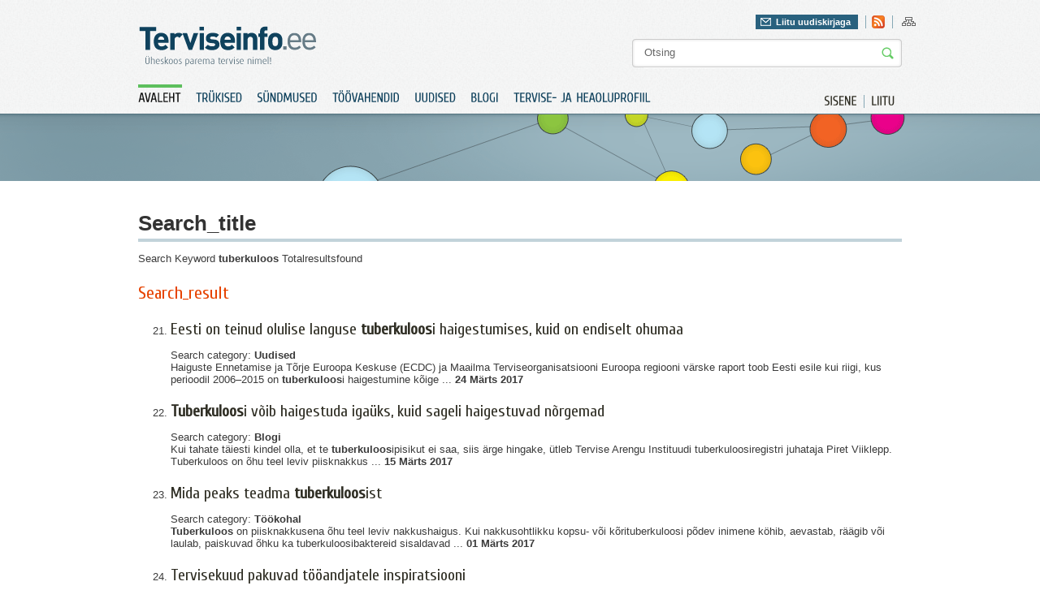

--- FILE ---
content_type: text/html; charset=utf-8
request_url: https://www.terviseinfo.ee/et/component/search/?searchword=tuberkuloos&searchphrase=all&start=20
body_size: 7393
content:
<?xml version="1.0" encoding="utf-8"?><!DOCTYPE html PUBLIC "-//W3C//DTD XHTML 1.0 Transitional//EN" "http://www.w3.org/TR/xhtml1/DTD/xhtml1-transitional.dtd">
<html xmlns="http://www.w3.org/1999/xhtml" xml:lang="et-ee" lang="et-ee" dir="ltr" >
	<head>
		<base href="https://www.terviseinfo.ee/et/component/search/" />
	<meta http-equiv="content-type" content="text/html; charset=utf-8" />
	<meta name="generator" content="Joomla! - Open Source Content Management" />
	<title>Otsi | Terviseinfo</title>
	<link href="/templates/Terviseinfo/favicon.ico" rel="shortcut icon" type="image/vnd.microsoft.icon" />
	<link href="https://www.terviseinfo.ee/et/component/search/?searchword=tuberkuloos&amp;searchphrase=all&amp;format=opensearch" rel="search" title="Otsi Terviseinfo" type="application/opensearchdescription+xml" />
	<link href="/media/com_acymailing/css/module_default.css" rel="stylesheet" type="text/css" />
	<script type="application/json" class="joomla-script-options new">{"csrf.token":"02f273be36e332c6babd5c7009d37ad2","system.paths":{"root":"","base":""}}</script>
	<script src="/media/system/js/mootools-core.js?63def7408744c997aa1555ec3e33de95" type="text/javascript"></script>
	<script src="/media/system/js/core.js?63def7408744c997aa1555ec3e33de95" type="text/javascript"></script>
	<script src="/media/jui/js/jquery.min.js?63def7408744c997aa1555ec3e33de95" type="text/javascript"></script>
	<script src="/media/jui/js/jquery-noconflict.js?63def7408744c997aa1555ec3e33de95" type="text/javascript"></script>
	<script src="/media/jui/js/jquery-migrate.min.js?63def7408744c997aa1555ec3e33de95" type="text/javascript"></script>
	<script src="/media/jui/js/jquery.ui.core.min.js?63def7408744c997aa1555ec3e33de95" type="text/javascript"></script>
	<script src="/media/com_acymailing/js/acymailing_module.js" type="text/javascript"></script>
	<script type="text/javascript">
	var acymailing = Array();
					acymailing['NAMECAPTION'] = 'Nimi';
					acymailing['NAME_MISSING'] = 'Please enter your name';
					acymailing['EMAILCAPTION'] = 'E-posti aadress';
					acymailing['VALID_EMAIL'] = 'Palun kontrolli E-posti aadressi!';
					acymailing['ACCEPT_TERMS'] = 'Please check the Terms and Conditions';
					acymailing['CAPTCHA_MISSING'] = 'Palun sisest pildil olev turvakood';
					acymailing['NO_LIST_SELECTED'] = 'Please select the lists you want to subscribe to';
			
	</script>

		
		<meta http-equiv="imagetoolbar" content="false" />
		<link href='//fonts.googleapis.com/css?family=Cuprum' rel='stylesheet' type='text/css' />
		<link href='//fonts.googleapis.com/css?family=Droid+Sans:regular,bold' rel='stylesheet' type='text/css' />
		<link rel="stylesheet" href="/templates/Terviseinfo/img/styles.css?v=1" type="text/css" media="all"/>
		<link rel="stylesheet" href="/templates/Terviseinfo/img/styles_screen.css?v=1" type="text/css" media="screen,projection" />
		<link rel="stylesheet" href="/templates/Terviseinfo/img/styles_print.css?v=1" type="text/css" media="Print" />
		<link rel="stylesheet" href="/templates/Terviseinfo/colorbox/colorbox.css?v=1" type="text/css"/>
		
						<!-- Google tag (gtag.js) -->
				<script async src="https://www.googletagmanager.com/gtag/js?id=G-BH0L3BDFEV"></script>
				<script>
					window.dataLayer = window.dataLayer || [];
					function gtag(){dataLayer.push(arguments);}
					gtag('js', new Date());

					gtag('config', 'G-BH0L3BDFEV');
				</script>
			
		<script type="text/javascript" src="/templates/Terviseinfo/colorbox/jquery.colorbox-min.js?v=1"></script>
		<script type="text/javascript" src="/templates/Terviseinfo/js/cufon.js?v=1"></script>
		<script type="text/javascript" src="/templates/Terviseinfo/js/Cuprum.js?v=1"></script>
		<script type="text/javascript" src="/templates/Terviseinfo/js/Droid_Sans.js?v=1"></script>
		<script type="text/javascript" src="/templates/Terviseinfo/js/cycle.js?v=1"></script>
		<script type="text/javascript" src="/templates/Terviseinfo/js/swfobject.js?v=1"></script>
		<script type="text/javascript" src="/templates/Terviseinfo/js/jquery.bind.js?v=1"></script>
		<script type="text/javascript" src="/templates/Terviseinfo/js/ui.checkbox.js?v=1"></script>
		<script type="text/javascript" src="/templates/Terviseinfo/js/ui.tabs.min.js?v=1"></script>
		<script type="text/javascript" src="/templates/Terviseinfo/js/scripts.js?v=1"></script>
		<script type="text/javascript" src="/templates/Terviseinfo/js/ui.js?v=1"></script>
	</head>
	<body>
		<div class="fixed-system-messages">
		</div>
		<div id="header" class="">
			<div class="a">
				<div class="">
					<p id="logo"><a href="/./"><img src="/templates/Terviseinfo/img/logo.gif" alt="Terviseinfo" /></a></p>
					<div id="attributes">
						<div class="">
							<div class="f-right">
								<div id="newsletter-header">
									<div class="newsletter">
											<a href="#" class="" id="newsletter-header-link" rel="0">Liitu uudiskirjaga</a>
	<div class="newsletter-form" style="display: none">
		<div class="acymailing_module" id="acymailing_module_formAcymailing95041">
			<div id="acymailing_fulldiv_formAcymailing95041"  >
			<form id="formAcymailing95041" action="/et/component/search/" onsubmit="return submitacymailingform('optin','formAcymailing95041')" method="post" name="formAcymailing95041"  >
								<p class="nomargin"><b>Telli Terviseinfo uudiskiri</b></p>				<div class="acymailing_form">
						<p class="clear onefield fieldacyemail" id="field_email_formAcymailing95041">									<span class="acyfield_email"><input id="user_email_formAcymailing95041"  onfocus="if(this.value == 'E-posti aadress') this.value = '';" onblur="if(this.value=='') this.value='E-posti aadress';" class="inputbox" type="text" name="user[email]" value="E-posti aadress" /></span>
																		<input class="button subbutton btn btn-primary" type="submit" value="Lisa" name="Submit" onclick="try{ return submitacymailingform('optin','formAcymailing95041'); }catch(err){alert('The form could not be submitted '+err);return false;}"/>
																	</p>						<p class="acysubbuttons">
													</p>
					</div>
				<p>Terviseinfo elektroonne uudiskiri toob usaldusväärse info ja uudised tervisevaldkonnast otse Sinu postkasti.</p>				<input type="hidden" name="ajax" value="1"/>
				<input type="hidden" name="ctrl" value="sub"/>
				<input type="hidden" name="task" value="notask"/>
				<input type="hidden" name="redirect" value="https%3A%2F%2Fwww.terviseinfo.ee%2Fet%2Fcomponent%2Fsearch%2F%3Fsearchword%3Dtuberkuloos%26searchphrase%3Dall%26start%3D20"/>
				<input type="hidden" name="redirectunsub" value="https%3A%2F%2Fwww.terviseinfo.ee%2Fet%2Fcomponent%2Fsearch%2F%3Fsearchword%3Dtuberkuloos%26searchphrase%3Dall%26start%3D20"/>
				<input type="hidden" name="option" value="com_acymailing"/>
								<input type="hidden" name="hiddenlists" value="3,7,1"/>
				<input type="hidden" name="acyformname" value="formAcymailing95041" />
											</form>
		</div>
			</div>

</div>

									</div>
								</div>

								

<div class="custom-hdr-social-icons"  >
	<ul id="social"><!-- <li><a class="facebook" href="#"    >Leia meid Facebookist</a></li>
<li><a href="#"    ><img src="/templates/Terviseinfo/img/ico_twitter.gif"     alt="twitter" title="Twitter" border="0" /></a></li>
-->
<li><a href="//www.terviseinfo.ee/uudised?format=feed&amp;type=rss"><img title="Rss" src="//www.terviseinfo.ee/templates/Terviseinfo/img/ico_rss.gif" alt="rss" width="16" height="16" border="0" /></a></li>
</ul></div>

								
								

<div class="custom-hdr-sitemap"  >
	<ul>
<li><a href="/index.php/et/?option=com_osmap&amp;view=html&amp;id=1"><img src="/images/ico_sitemap.gif" alt="ico_sitemap" width="17" height="16" /></a></li>
</ul></div>

							</div>
						</div>
						
<form action="/et/component/search/"  method="post" class="search" id="search">
	<input name="searchword" id="mod_search_searchword" maxlength="20" class="string" type="text" size="20" value="Otsing"  onblur="if(this.value=='') this.value='Otsing';" onfocus="if(this.value=='Otsing') this.value='';" /><input type="image" value="Otsi" class="button" src="/templates/Terviseinfo/images/searchButton.gif"/>	<input type="hidden" name="task" value="search" />
	<input type="hidden" name="option" value="com_search" />
	<input type="hidden" name="Itemid" value="" />
</form>


					</div>
				</div>
				<div class="clear">
											<ul id="extra-menu01">
	<li><a href="/et/component/users/?view=login&amp;Itemid=131"><span>Sisene</span></a></li>
	<li class="last"><a href="/et/component/users/?view=registration&amp;Itemid=131"><span>Liitu</span></a></li>
</ul>

<ul class="nav menu" id="menu01">
	<li class="item-131 current active"><a href="/et/" ><span>Avaleht</span></a></li><li class="item-132"><a href="https://www.tai.ee/et/valjaanded" >Trükised</a></li><li class="item-133"><a href="https://www.tai.ee/et/koolitused-sundmused" >Sündmused</a></li><li class="item-134 parent"><a href="/et/toeoevahendid/toovahendid" >Töövahendid</a></li><li class="item-136"><a href="/et/uudised" ><span>Uudised</span></a></li><li class="item-137"><a href="/et/blogi" ><span>Blogi</span></a></li><li class="item-1000979"><a href="https://heaoluprofiil.tai.ee/" > Tervise- ja heaoluprofiil</a></li></ul>

									</div>
			</div>
		</div>
		<div id="content">
			
																										<div class="block06">
									<div class="block06_a">
										<div class="block06_b top-fields-sub clear">
											<p class="label"></p>
										</div>
									</div>
								</div>

								<div class="block03_d clear">
									
<h2 class="componentheading">
	Search_title</h2>


<div class="system-messages clear">
	
</div>

<div id="page">


<div class="searchintro">
	<p>
		Search Keyword <strong>tuberkuloos</strong>
		Totalresultsfound	</p>
</div>

<div class="results">
	<h3>Search_result</h3>
		<ol class="list" start="21">
				<li>
						<h4>
				<a href="/et/uudised/4770-eesti-on-teinud-olulise-languse-tuberkuloosi-haigestumises-kuid-on-endiselt-ohumaa"  >
					Eesti on teinud olulise languse <span class="highlight">tuberkuloos</span>i haigestumises, kuid on endiselt ohumaa</a>
			</h4>
									<p>Search category:
				<span class="small">
					Uudised				</span>
			</p>
			
			Haiguste Ennetamise ja Tõrje Euroopa Keskuse (ECDC) ja Maailma Terviseorganisatsiooni Euroopa regiooni värske raport toob Eesti esile kui riigi, kus perioodil 2006–2015 on <span class="highlight">tuberkuloos</span>i haigestumine kõige&#160;...			<span class="small">
				24 Märts 2017			</span>
		</li>
				<li>
						<h4>
				<a href="/et/blogi/4767-tuberkuloosi-voib-haigestuda-igauks-kuid-sageli-haigestuvad-norgemad"  >
					<span class="highlight">Tuberkuloos</span>i võib haigestuda igaüks, kuid sageli haigestuvad nõrgemad</a>
			</h4>
									<p>Search category:
				<span class="small">
					Blogi				</span>
			</p>
			
			Kui tahate täiesti kindel olla, et te <span class="highlight">tuberkuloos</span>ipisikut ei saa, siis ärge hingake, ütleb Tervise Arengu Instituudi tuberkuloosiregistri juhataja Piret Viiklepp. Tuberkuloos on õhu teel leviv piisknakkus&#160;...			<span class="small">
				15 Märts 2017			</span>
		</li>
				<li>
						<h4>
				<a href="/et/3-toeoekohal/4756-mida-peaks-teadma-tuberkuloosist"  >
					Mida peaks teadma <span class="highlight">tuberkuloos</span>ist</a>
			</h4>
									<p>Search category:
				<span class="small">
					Töökohal				</span>
			</p>
			
			<span class="highlight">Tuberkuloos</span> on piisknakkusena õhu teel leviv nakkushaigus. Kui nakkusohtlikku kopsu- või kõrituberkuloosi põdev inimene köhib, aevastab, räägib või laulab, paiskuvad õhku ka tuberkuloosibaktereid sisaldavad&#160;...			<span class="small">
				01 Märts 2017			</span>
		</li>
				<li>
						<h4>
				<a href="/et/uudised/4721-tervisekuud-pakuvad-toeoeandjatele-inspiratsiooni"  >
					Tervisekuud pakuvad tööandjatele inspiratsiooni</a>
			</h4>
									<p>Search category:
				<span class="small">
					Uudised				</span>
			</p>
			
			...&#160;<span class="highlight">tuberkuloos</span>. Aprillis on fookuses luu- ja liigeskonda säästev liikumine. Teemadest järgnevad veel näiteks tööaja ja puhkuse planeerimine, kontorivõimlemine, lastehoid töökohal ning heaolu töökohal.&#160;...			<span class="small">
				20 Jaanuar 2017			</span>
		</li>
				<li>
						<h4>
				<a href="/et/3-toeoekohal/4717-jaanuar-hiv"  >
					Jaanuar - HIV</a>
			</h4>
									<p>Search category:
				<span class="small">
					Töökohal				</span>
			</p>
			
			...&#160;ja/või kubeme piirkonnas 

Tungivalt soovitatakse end testida ka inimestel, kes põevad seksuaalsel teel levivaid infektsioone, B- või C-hepatiiti ja/või <span class="highlight">tuberkuloos</span>i 
Lisalugemist:    

www.hiv.ee&#160;...			<span class="small">
				13 Jaanuar 2017			</span>
		</li>
				<li>
						<h4>
				<a href="/et/tervise-edendamine/tookohal/tervisekalender-2022/tervisekalender-2021/tervisekalender"  >
					Tervisekalender 2017</a>
			</h4>
									<p>Search category:
				<span class="small">
					Töökohal				</span>
			</p>
			
			...&#160;aasta tervisekalendri teemakuude ülevaade: 
Jaanuar: HIV: testimine ja ennetamine Veebruar: Toitumine: suhkur ja maiustused Märts: <span class="highlight">Tuberkuloos</span>: ABC Aprill: Liikumine: luu- ja liigeskonna säästmine&#160;...			<span class="small">
				06 Jaanuar 2017			</span>
		</li>
				<li>
						<h4>
				<a href="/et/uudised/4632-vorreldes-moeoedunud-aastaga-vahenes-teises-kvartalis-veidi-haiglaravi-vajavate-patsientide-hulk"  >
					Teises kvartalis veidi vähenes haiglaravi vajavate patsientide hulk</a>
			</h4>
									<p>Search category:
				<span class="small">
					Uudised				</span>
			</p>
			
			...&#160;Aktiivravivoodite puhul oli ravikestus veidi üle viie päeva ja ühe aktiivravi voodi kohta käis kvartali jooksul haiglast läbi keskmiselt 12 patsienti. Kõige pikem on ravikestus <span class="highlight">tuberkuloos</span>i eriala&#160;...			<span class="small">
				10 August 2016			</span>
		</li>
				<li>
						<h4>
				<a href="/et/uudised/4620-varske-balti-riikide-tervisenaitajate-kogumik-votab-kokku-muutused-aastatel-2004-2014"  >
					Värske Balti riikide tervisenäitajate kogumik võtab kokku muutused aastatel 2004–2014</a>
			</h4>
									<p>Search category:
				<span class="small">
					Uudised				</span>
			</p>
			
			Kümne aastaga on Balti riikides oluliselt vähenenud vigastussurmade arv, seejuures on Eestis olnud langus kiirem kui naabritel. Uusi <span class="highlight">tuberkuloos</span>ijuhte oli 2014. a Eestis kaks-kolm korda vähem kui Lätis&#160;...			<span class="small">
				04 Juuli 2016			</span>
		</li>
				<li>
						<h4>
				<a href="/et/uudised/4545-eesti-positsioon-euroopa-tuberkuloosiraportis-paranes"  >
					Eesti positsioon Euroopa <span class="highlight">tuberkuloos</span>iraportis paranes</a>
			</h4>
									<p>Search category:
				<span class="small">
					Uudised				</span>
			</p>
			
			Haiguste Ennetamise ja Tõrje Euroopa Keskuse (European Centre for Disease Prevention and Control) värske raporti järgi on Eesti esimest korda liikunud uute <span class="highlight">tuberkuloos</span>ijuhtude arvult n-ö punaste riikide&#160;...			<span class="small">
				23 Märts 2016			</span>
		</li>
				<li>
						<h4>
				<a href="/et/blogi/4544-homne-ulemaailmne-tuberkuloosipaev-teadvustab-riskiruhmi"  >
					Ülemaailmne <span class="highlight">tuberkuloos</span>ipäev teadvustab riskirühmi</a>
			</h4>
									<p>Search category:
				<span class="small">
					Blogi				</span>
			</p>
			
			134 aastat tagasi teatas Saksa arstiteadlane Robert Koch avalikkusele <span class="highlight">tuberkuloos</span>itekitaja Mycobacterium tuberculosis'e avastamisest, oli 1882. aasta 24. märts. Ajani, kui Ameerika teadlane Selman Waksman&#160;...			<span class="small">
				23 Märts 2016			</span>
		</li>
				<li>
						<h4>
				<a href="/et/uudised/4536-tule-arutlema-teemal-eesti-tuberkuloosivabaks-kas-saavutatav-eesmark"  >
					Tule arutlema teemal “Eesti <span class="highlight">tuberkuloos</span>ivabaks – kas saavutatav eesmärk?” </a>
			</h4>
									<p>Search category:
				<span class="small">
					Uudised				</span>
			</p>
			
			Tervise Arengu Instituut kutsub neljapäeval, 24. märtsil kell 11-12.30 kõiki spetsialiste ning teemaga seotud asutusi ja organisatsioone üritusele „Eesti <span class="highlight">tuberkuloos</span>ivabaks – kas saavutatav eesmärk?“,&#160;...			<span class="small">
				07 Märts 2016			</span>
		</li>
				<li>
						<h4>
				<a href="/et/uudised/4501-tervise-arengu-instituudi-vanemteadur-kristi-ruutli-hiv-ei-naita-eestis-kadumisemarke"  >
					Tervise Arengu Instituudi vanemteadur Kristi Rüütel: HIV ei näita Eestis kadumisemärke</a>
			</h4>
									<p>Search category:
				<span class="small">
					Uudised				</span>
			</p>
			
			...&#160; (näiteks kõiki, kes põevad suguhaiguseid või <span class="highlight">tuberkuloos</span>i) ja riskikäitumisele. Kõigi inimeste laustestimist ei pea Rüütel  otstarbekas. 
 HIV avastamisel on eksperdi sõnul suurimaks probleemiks inimes&#160;...			<span class="small">
				10 Veebruar 2016			</span>
		</li>
				<li>
						<h4>
				<a href="/et/uudised/4294-tervise-arengu-instituudis-arutleti-kuidas-lopetada-tuberkuloosiepideemia"  >
					Tervise Arengu Instituudis arutleti, kuidas lõpetada <span class="highlight">tuberkuloos</span>iepideemia</a>
			</h4>
									<p>Search category:
				<span class="small">
					Uudised				</span>
			</p>
			
			Maailma Terviseorganisatsioon on võtnud eesmärgiks kaotada 2035. aastaks maailmast <span class="highlight">tuberkuloos</span>iepideemia. Kas tuberkuloosivaba Eesti on unistus või saavutatav eesmärk, arutati tänasel rahvusvahelisel&#160;...			<span class="small">
				24 Märts 2015			</span>
		</li>
				<li>
						<h4>
				<a href="/et/uudised/4280-mottehommik-qeesti-tuberkuloosivabaks-unistus-voi-saavutatav-eesmarkq"  >
					Aruteluring "Eesti <span class="highlight">tuberkuloos</span>ivabaks – unistus või saavutatav eesmärk?"</a>
			</h4>
									<p>Search category:
				<span class="small">
					Uudised				</span>
			</p>
			
			Maailma Terviseorganisatsiooni (WHO) algatusel tähistatakse kogu maailmas 24. märtsil <span class="highlight">tuberkuloos</span>ipäeva. Kuigi tuberkuloosilevikus ja -ravis on viimastel aastatel toimunud märkimisväärne areng paremuse&#160;...			<span class="small">
				16 Märts 2015			</span>
		</li>
				<li>
						<h4>
				<a href="/et/blogi/4236-tuberkuloos-ja-hiv-sustivate-narkomaanide-seas-viies-euroopa-liidu-riigis-2012-a-uuringu-tulemuste-luhikokkuvote"  >
					<span class="highlight">Tuberkuloos</span> ja HIV süstivate narkomaanide seas viies Euroopa Liidu riigis (2012. a uuringu tulemuste lühikokkuvõte)</a>
			</h4>
									<p>Search category:
				<span class="small">
					Blogi				</span>
			</p>
			
			...&#160;Neid intervjueeriti struktureeritud küsimustiku alusel, mis hõlmas sotsiaal-demograafilisi andmeid, narkootikumide tarvitamisega seonduvat, seksuaalkäitumist ning kokkupuuteid ja kogemusi HIV-i ja <span class="highlight">tuberkuloos</span>iga&#160;...			<span class="small">
				10 Detsember 2014			</span>
		</li>
				<li>
						<h4>
				<a href="/et/uudised/3679-ecdc-enamiku-multiravimresistentse-tuberkuloosi-patsientide-ravi-ebaonnestub"  >
					ECDC: enamiku multiravimresistentse <span class="highlight">tuberkuloos</span>i patsientide ravi ebaõnnestub </a>
			</h4>
									<p>Search category:
				<span class="small">
					Uudised				</span>
			</p>
			
			Euroopa Haiguste Ennetamise ja Tõrje Keskuse (ECDC) värskete andmete järgi väheneb jätkuvalt igal aastal Euroopas <span class="highlight">tuberkuloos</span>i haigestumine, kuid probleemiks on multiresistentse tuberkuloosi ravi.&#160;...			<span class="small">
				24 Märts 2014			</span>
		</li>
				<li>
						<h4>
				<a href="/et/blogi/3505-mida-uut-toob-2014-tervise-arengu-instituudile"  >
					Mida uut toob 2014 Tervise Arengu Instituudile?</a>
			</h4>
									<p>Search category:
				<span class="small">
					Blogi				</span>
			</p>
			
			...&#160; aitavad ennetada üledoosidest tingitud surmasid. 
Muudatused ootavad ka <span class="highlight">tuberkuloos</span>ihaigete ravi ning alkoholisõltuvuse ravi Eestis. Kuna tuberkuloosihaigetel on sageli probleem alkoholi ja/või narkootikumid&#160;...			<span class="small">
				07 Jaanuar 2014			</span>
		</li>
				<li>
						<h4>
				<a href="/et/blogi/3502-tai-aasta-tegu-oli-naloksooni-programmi-kaivitamine"  >
					TAI aasta tegu oli naloksooni programmi käivitamine </a>
			</h4>
									<p>Search category:
				<span class="small">
					Blogi				</span>
			</p>
			
			...&#160;olid: naloksooni programmi käivitamine, muudatus <span class="highlight">tuberkuloos</span>ihaigete sõltuvusravi rahastamises, alkoholisõltuvuse ravijuhendi koostamise alustamine, esimese energiajookide uuringu läbiviimine ning toidu-&#160;...			<span class="small">
				30 Detsember 2013			</span>
		</li>
				<li>
						<h4>
				<a href="/et/15-tuberkuloos/2840-tuberkuloosihaigestumus-eestis-selle-trendid-ja-mojutavad-tegurid"  >
					<span class="highlight">Tuberkuloos</span>ihaigestumus Eestis, selle trendid ja mõjutavad tegurid</a>
			</h4>
									<p>Search category:
				<span class="small">
					Tuberkuloos				</span>
			</p>
			
			<span class="highlight">Tuberkuloos</span>i (TB) haigestumine langeb Eestis alates 2001. aastast ning 2018. aastal langustendents jätkus. Esialgsetel andmetel registreeriti 146 TB-juhtu (2017. aastal registreeriti 175, 2016. aastal&#160;...			<span class="small">
				02 Mai 2013			</span>
		</li>
				<li>
						<h4>
				<a href="/et/uudised/2693-eesti-kuulub-jatkuvalt-ravimresistentse-tuberkuloosi-ohumaade-hulka"  >
					Eesti kuulub jätkuvalt ravimresistentse <span class="highlight">tuberkuloos</span>i ohumaade hulka  </a>
			</h4>
									<p>Search category:
				<span class="small">
					Uudised				</span>
			</p>
			
			Rahvusvahelise <span class="highlight">tuberkuloos</span>ipäeva eel juhivad Maailma Terviseorganisatsioon ning Euroopa Haiguste Ennetamise ja Kontrolli Keskus tähelepanu, et kuigi tuberkuloosijuhtude arv on Euroopas langenud 5% aastas,&#160;...			<span class="small">
				22 Märts 2013			</span>
		</li>
			</ol>
	<div class="pageslinks">
		<ul class="pages"><li><a href="/et/component/search/?searchword=tuberkuloos&amp;searchphrase=all">Eelmine</a></li><li><a href="/et/component/search/?searchword=tuberkuloos&amp;searchphrase=all">1</a></li><li class="active"><a href="/" title="2">2</a></li><li><a href="/et/component/search/?searchword=tuberkuloos&amp;searchphrase=all&amp;start=40">3</a></li><li><a href="/et/component/search/?searchword=tuberkuloos&amp;searchphrase=all&amp;start=40">Järgmine</a></li></ul>	</div>
</div>



</div>

								</div>

																													<div class="block04">
						<div class="block04_a">
							<div class="block04_b">
								<div class="block04_c clear">
									<div class="banner-cont">
										<ul class="sponsors clear bannergroup">

		</ul>

									</div>
								</div>
							</div>
						</div>
					</div>
					<div class="block05">
						<div class="block05_a clear">
														<ul class="site-info clear">
																	<li>

<div class="custom"  >
	<p><img src="/images/stories/food/logo_eu.gif" alt="logo_eu" width="123" height="49" /></p></div>
</li>
																<li class="tai">
									

<div class="custom"  >
	<p><label>Sisu haldab:</label><a href="//www.tai.ee" target="_blank" rel="noopener noreferrer"><img src="/images/stories/TAI_logo_122020.png" alt="www.tai.ee" width="auto" height="35" /></a></p></div>

								</li>
								<li class="editor">

<div class="custom"  >
	<p>Saada kiri: <a href="mailto:terviseinfo@tai.ee">terviseinfo@tai.ee</a></p></div>
</li>
							</ul>
							<div class="block05_b clear footer">
								
								<p>

<div class="custom"  >
	<p><b>Copyright © 2011 Terviseinfo.</b> All rights reserved.</p></div>
</p>
								<ul class="nav menu">
	<li class="item-321 active"><a href="/et/kasutustingimused" ><span>Kasutustingimused</span></a></li></ul>

							</div>
						</div>
					</div>
				</div>
			</div>

			
			<div id="newsletter-bottom-popup">
				
			</div>


							<div class="menu-drop hidden">
					<div class="menu-drop-a">
						<div class="col col03">
								<p class="title">
		<span>Tervise edendamine</span>
	</p>
	<div class="a">
		<div class="col col03">
		<ul class="nav menu">
			<li class="item-26 parent"><a href="/et/tervise-edendamine/koolis" ><span>Koolis</span></a></li><li class="item-3 parent"><a href="/et/tervise-edendamine/lasteaias" ><span>Lasteaias</span></a></li><li class="item-68 parent"><a href="/et/tervise-edendamine/tervise-edendamine-paikkonnas" ><span>Paikkonnas</span></a></li><li class="item-40 parent"><a href="/et/tervise-edendamine/tookohal" ><span>Töökohal</span></a></li><li class="item-4 parent"><a href="/et/tervise-edendamine/uldpohimotted" ><span>Üldpõhimõtted</span></a></li></ul></li>		</ul>
	</div>
</div>

						</div>
						<div class="col col04">
									<p class="title">
		<span>Valdkonnad</span>
	</p>
<div class="menu-slider">
			<div class="a">
			<div class="col col03">
			<ul class="nav menu">
				<li class="item-159 parent"><a href="/et/valdkonnad/alkohol" ><span>Alkohol</span></a></li><li class="item-161 parent"><a href="/et/valdkonnad/hiv-ja-aids" ><span>HIV ja AIDS</span></a></li><li class="item-146 parent"><a href="/et/valdkonnad/liikumine" ><span>Liikumine</span></a></li><li class="item-254 parent"><a href="/et/valdkonnad/narkootikumid" ><span>Narkootikumid</span></a></li><li class="item-164 parent"><a href="/et/valdkonnad/seksuaaltervis" ><span>Seksuaaltervis</span></a></li></ul></div><div class="col col03 "><ul class="nav menu"><li class="item-636 parent"><a href="/et/valdkonnad/sudametervis" ><span>Südametervis</span></a></li><li class="item-150 parent"><a href="/et/valdkonnad/toitumine" ><span>Toitumine</span></a></li><li class="item-162 parent"><a href="/et/valdkonnad/tubakas" ><span>Tubakas</span></a></li><li class="item-163 parent"><a href="/et/valdkonnad/tuberkuloos" ><span>Tuberkuloos</span></a></li><li class="item-152 parent"><a href="/et/valdkonnad/vaimne-tervis" ><span>Vaimne tervis</span></a></li></ul></div><div class="col col03 nomargin"><ul class="nav menu"><li class="item-1000843 parent"><a href="/et/valdkonnad/vanemlus" ><span>Vanemlus</span></a></li><li class="item-155 parent"><a href="/et/valdkonnad/vigastused" ><span>Vigastused</span></a></li><li class="item-165 parent"><a href="/et/valdkonnad/vahk" ><span>Vähk</span></a></li><li class="item-1001059 parent"><a href="/et/valdkonnad/turvalisem-oeoeelu" ><span>TURVALISEM ÖÖELU</span></a></li><li class="item-1001076"><a href="/et/valdkonnad/uudiskiri" ><span>UUDISKIRI</span></a></li></ul></li></ul></div><div class="col col03 nomargin"><ul class="nav menu">			</ul>
			</div>
	</div>
	</div>
						</div>
					</div>
				</div>
			
			<script type="text/javascript"> Cufon.now(); </script>
	</body>
</html>


--- FILE ---
content_type: application/javascript
request_url: https://www.terviseinfo.ee/templates/Terviseinfo/js/Droid_Sans.js?v=1
body_size: 10959
content:
/*!
 * The following copyright notice may not be removed under any circumstances.
 * 
 * Copyright:
 * Digitized data copyright � 2007, Google Corporation.
 * 
 * Trademark:
 * Droid is a trademark of Google and may be registered in certain jurisdictions.
 * 
 * Description:
 * Droid Sans is a humanist sans serif typeface designed for user interfaces and
 * electronic communication.
 * 
 * Manufacturer:
 * Ascender Corporation
 * 
 * Vendor URL:
 * http://www.ascendercorp.com/
 * 
 * License information:
 * http://www.apache.org/licenses/LICENSE-2.0
 */
Cufon.registerFont({"w":198,"face":{"font-family":"Droid Sans","font-weight":400,"font-stretch":"normal","units-per-em":"360","panose-1":"2 11 6 6 3 8 4 2 2 4","ascent":"288","descent":"-72","x-height":"4","bbox":"-32 -333 355 86.762","underline-thickness":"17.9297","underline-position":"-18.1055","unicode-range":"U+0020-U+0451"},"glyphs":{" ":{"w":93},"!":{"d":"59,-73r-21,0r-9,-184r39,0xm48,5v-16,1,-22,-10,-22,-25v0,-14,7,-25,22,-24v15,0,22,8,22,24v0,16,-7,25,-22,25","w":96},"\"":{"d":"58,-257r-7,93r-20,0r-8,-93r35,0xm121,-257r-7,93r-20,0r-7,-93r34,0","w":144,"k":{"\u0451":11,"\u0444":11,"\u0443":-7,"\u0442":-7,"\u0441":11,"\u043e":11,"\u0435":11,"\u042a":-14,"\u0425":-7,"\u0423":-11,"\u0422":-14,"\u041b":22,"\u0417":-4,"\u0416":-11,"\u0414":22,"\u0410":14,"\u00f6":11,"\u00f5":11,"\u00c4":14,"y":-7,"w":-4,"v":-7,"t":-7,"q":11,"o":11,"g":7,"e":11,"d":11,"c":11,"Z":-7,"Y":-14,"X":-7,"W":-18,"V":-14,"T":-14,"I":-7,"A":14}},"#":{"d":"173,-157r-11,58r49,0r0,24r-54,0r-14,75r-26,0r14,-75r-51,0r-14,75r-25,0r13,-75r-45,0r0,-24r50,0r11,-58r-48,0r0,-24r53,0r14,-76r26,0r-14,76r51,0r15,-76r25,0r-14,76r46,0r0,24r-51,0xm85,-99r51,0r11,-58r-51,0","w":232},"$":{"d":"110,-142v30,13,63,22,63,64v0,38,-28,53,-63,58r0,41r-24,0r0,-39v-24,0,-48,-4,-64,-12r0,-30v20,7,39,15,64,16r0,-77v-32,-12,-62,-22,-62,-64v0,-36,28,-52,62,-57r0,-31r24,0r0,31v23,2,43,5,59,13r-12,26v-14,-6,-29,-11,-47,-13r0,74xm110,-46v33,1,43,-47,15,-59v-4,-2,-9,-5,-15,-7r0,66xm86,-215v-32,1,-41,44,-15,59v4,2,9,4,15,6r0,-65"},"%":{"d":"70,-238v-24,0,-26,28,-26,58v0,30,3,58,26,58v18,0,28,-19,28,-58v0,-38,-10,-58,-28,-58xm70,-261v42,0,54,38,54,81v0,45,-12,81,-54,81v-41,0,-52,-37,-52,-81v0,-45,10,-81,52,-81xm226,-135v-25,1,-27,28,-27,58v0,30,3,57,27,57v18,0,27,-18,27,-57v0,-38,-9,-58,-27,-58xm226,-158v41,0,53,36,53,81v0,45,-11,81,-53,81v-41,0,-53,-36,-53,-81v0,-45,11,-81,53,-81xm234,-257r-143,257r-27,0r142,-257r28,0","w":297},"&":{"d":"107,-235v-47,-2,-34,62,-9,77v19,-11,41,-20,41,-47v0,-18,-13,-29,-32,-30xm53,-68v0,57,83,49,105,17r-68,-71v-19,13,-37,23,-37,54xm178,-30v-37,48,-163,49,-159,-37v2,-41,26,-59,53,-75v-14,-16,-29,-33,-29,-63v0,-39,26,-56,65,-56v38,0,62,18,62,56v0,38,-29,51,-53,67r62,66v11,-13,20,-29,24,-50r33,0v-8,29,-18,53,-38,70r49,52r-40,0","w":252},"'":{"d":"58,-257r-7,93r-20,0r-8,-93r35,0","w":81,"k":{"\u0451":11,"\u0444":11,"\u0443":-7,"\u0442":-7,"\u0441":11,"\u043e":11,"\u0435":11,"\u042a":-14,"\u0425":-7,"\u0423":-11,"\u0422":-14,"\u041b":22,"\u0417":-4,"\u0416":-11,"\u0414":22,"\u0410":14,"\u00f6":11,"\u00f5":11,"\u00c4":14,"y":-7,"w":-4,"v":-7,"t":-7,"q":11,"o":11,"g":7,"e":11,"d":11,"c":11,"Z":-7,"Y":-14,"X":-7,"W":-18,"V":-14,"T":-14,"I":-7,"A":14}},"(":{"d":"67,57v-69,-68,-68,-245,0,-314r31,0v-30,41,-51,93,-51,158v0,66,21,116,50,156r-30,0","w":108,"k":{"J":-22}},")":{"d":"41,-257v68,67,70,248,0,314r-30,0v64,-72,65,-240,0,-314r30,0","w":108},"*":{"d":"117,-274r-8,70r70,-20r5,34r-67,5r43,57r-31,17r-31,-63r-28,63r-32,-17r42,-57r-66,-5r6,-34r68,20r-7,-70r36,0"},"+":{"d":"86,-114r-68,0r0,-26r68,0r0,-68r26,0r0,68r68,0r0,26r-68,0r0,68r-26,0r0,-68"},",":{"d":"11,46v7,-28,12,-59,18,-88v12,2,32,-5,37,4v-8,30,-19,60,-31,84r-24,0","w":90,"k":{"\u0422":18,"\u0421":11,"\u041e":11,"\u00dc":7,"\u00d6":11,"\u00d5":11,"Y":18,"W":14,"V":18,"U":7,"T":18,"Q":11,"O":11,"G":11,"C":11}},"-":{"d":"14,-82r0,-29r88,0r0,29r-88,0","w":115,"k":{"\u042a":14,"\u0422":18,"\u041b":7,"\u0416":7,"T":18}},".":{"d":"48,5v-16,1,-22,-10,-22,-25v0,-14,7,-25,22,-24v15,0,22,8,22,24v0,16,-7,25,-22,25","w":96,"k":{"\u0422":18,"\u0421":11,"\u041e":11,"\u00dc":7,"\u00d6":11,"\u00d5":11,"Y":18,"W":14,"V":18,"U":7,"T":18,"Q":11,"O":11,"G":11,"C":11}},"\/":{"d":"131,-257r-96,257r-31,0r95,-257r32,0","w":134},"0":{"d":"99,-261v67,0,82,61,82,132v0,73,-13,133,-82,133v-67,0,-82,-62,-82,-133v0,-71,13,-132,82,-132xm99,-234v-47,0,-49,52,-49,105v0,52,1,105,49,105v49,0,50,-54,50,-105v0,-52,-2,-105,-50,-105"},"1":{"d":"125,0r-31,0r1,-224v-13,16,-31,28,-47,41r-17,-21r68,-53r26,0r0,257"},"2":{"d":"135,-191v2,-57,-75,-48,-98,-19r-17,-20v36,-44,154,-44,147,38v-7,82,-75,108,-111,163r121,0r0,29r-160,0r0,-27r85,-93v17,-19,32,-38,33,-71"},"3":{"d":"136,-195v0,-54,-80,-43,-104,-17r-17,-22v38,-40,154,-40,154,37v0,39,-26,55,-56,63v38,4,62,23,64,61v3,79,-102,92,-163,63r0,-30v40,22,132,31,130,-34v-1,-44,-44,-47,-90,-46r0,-26v45,2,81,-7,82,-49"},"4":{"d":"191,-58r-37,0r0,58r-31,0r0,-58r-119,0r0,-28r117,-172r33,0r0,171r37,0r0,29xm123,-87v-2,-45,6,-98,0,-138v-23,52,-59,92,-88,138r88,0"},"5":{"d":"59,-154v62,-12,119,8,119,72v0,83,-93,103,-155,72r0,-31v37,26,122,28,122,-38v0,-52,-55,-58,-101,-47r-16,-10r10,-121r121,0r0,29r-93,0"},"6":{"d":"104,4v-61,0,-82,-49,-84,-114v-3,-96,42,-168,142,-147r0,27v-69,-21,-118,30,-107,99v10,-18,26,-30,54,-30v48,1,73,30,73,78v0,52,-26,87,-78,87xm52,-89v0,36,16,66,51,66v34,0,48,-25,48,-60v0,-32,-15,-53,-47,-53v-30,0,-52,18,-52,47"},"7":{"d":"49,0r99,-228r-132,0r0,-29r165,0r0,25r-98,232r-34,0"},"8":{"d":"27,-200v0,-41,31,-61,72,-61v42,0,73,20,73,62v0,35,-22,51,-46,63v26,15,54,31,54,69v0,47,-33,71,-81,71v-48,0,-80,-22,-80,-70v0,-38,24,-55,49,-69v-21,-15,-41,-30,-41,-65xm95,-122v-25,12,-45,25,-45,57v0,29,19,42,49,42v56,0,64,-68,21,-86xm140,-198v0,-24,-16,-36,-41,-36v-48,0,-53,62,-16,76v5,3,11,6,17,9v20,-10,40,-20,40,-49"},"9":{"d":"97,-261v61,0,82,50,84,114v4,97,-43,167,-143,147r0,-27v70,21,118,-32,108,-99v-11,17,-26,31,-54,30v-48,-1,-73,-29,-73,-78v0,-53,26,-87,78,-87xm149,-168v0,-35,-15,-66,-52,-66v-33,0,-48,24,-47,60v0,32,14,53,46,53v31,0,53,-18,53,-47"},":":{"d":"48,5v-16,1,-22,-10,-22,-25v0,-14,7,-25,22,-24v15,0,22,8,22,24v0,16,-7,25,-22,25xm48,-149v-15,1,-22,-10,-22,-24v0,-16,6,-26,22,-25v16,0,22,8,22,25v0,16,-7,24,-22,24","w":96},";":{"d":"11,46v7,-28,12,-59,18,-88v12,2,32,-5,37,4v-8,30,-19,60,-31,84r-24,0xm48,-149v-15,1,-22,-10,-22,-24v0,-16,6,-26,22,-25v16,0,22,8,22,25v0,16,-7,24,-22,24","w":96},"<":{"d":"180,-42r-162,-74r0,-18r162,-85r0,28r-129,64r129,57r0,28"},"=":{"d":"18,-150r0,-26r162,0r0,26r-162,0xm18,-78r0,-26r162,0r0,26r-162,0"},">":{"d":"18,-70r129,-57r-129,-64r0,-28r162,85r0,18r-162,74r0,-28"},"?":{"d":"7,-243v53,-36,155,-16,132,69v-12,44,-64,47,-65,101r-25,0v-6,-67,60,-63,62,-122v1,-49,-66,-41,-93,-22xm63,5v-16,1,-22,-10,-22,-25v0,-14,7,-25,22,-24v15,0,23,9,23,24v0,15,-7,25,-23,25","w":153},"@":{"d":"167,-257v80,0,126,49,126,129v0,46,-14,87,-61,89v-22,0,-32,-14,-37,-31v-9,17,-23,32,-50,31v-39,-2,-55,-28,-57,-68v-3,-70,66,-95,129,-72r-4,87v1,17,4,30,21,30v29,0,33,-36,33,-67v0,-66,-36,-104,-100,-104v-82,0,-122,51,-122,131v0,71,36,109,107,110v29,0,55,-7,76,-15r0,25v-20,8,-47,15,-76,14v-86,-2,-133,-47,-133,-133v0,-94,53,-156,148,-156xm189,-161v-43,-13,-73,12,-73,55v0,28,9,43,33,44v45,0,36,-56,40,-99","w":311},"A":{"d":"185,0r-28,-80r-95,0r-29,80r-33,0r94,-258r30,0r95,258r-34,0xm147,-109r-38,-114v-10,40,-24,77,-37,114r75,0","w":218,"k":{"\u0422":22,"\u0421":4,"\u041e":4,"\u00dc":4,"\u00d6":4,"\u00d5":4,"Y":18,"W":7,"V":11,"U":4,"T":22,"Q":4,"O":4,"G":4,"C":4,"'":14,"\"":14}},"B":{"d":"204,-75v2,82,-86,77,-169,75r0,-257v75,1,163,-12,162,65v-1,34,-24,49,-52,57v34,5,58,21,59,60xm163,-190v0,-46,-50,-39,-95,-39r0,81v46,0,95,7,95,-42xm169,-76v0,-49,-52,-46,-101,-45r0,93v51,1,101,4,101,-48","w":223,"k":{"\u0422":4,"Y":4,"X":4,"V":4,"T":4,"I":4}},"C":{"d":"193,-218v-14,-7,-32,-15,-54,-14v-58,2,-82,43,-82,104v0,62,22,102,82,103v22,0,40,-5,58,-10r0,28v-18,8,-38,11,-63,11v-79,0,-109,-53,-112,-133v-4,-105,89,-160,185,-117","w":217,"k":{"\u0421":7,"\u041e":7,"\u00d6":7,"\u00d5":7,"}":-7,"]":-7,"Q":7,"O":7,"G":7,"C":7,")":-7,"'":-7,"\"":-7}},"D":{"d":"107,-257v78,2,115,47,117,126v2,110,-73,141,-189,131r0,-257r72,0xm68,-28v80,6,122,-26,122,-102v0,-76,-41,-107,-122,-99r0,201","w":246,"k":{"\u0422":11,"\u0410":4,"\u00c4":4,"Z":4,"Y":7,"X":4,"W":4,"V":4,"T":11,"I":4,"A":4,".":11,",":11}},"E":{"d":"168,0r-133,0r0,-257r133,0r0,29r-100,0r0,79r94,0r0,29r-94,0r0,91r100,0r0,29","w":190},"F":{"d":"68,0r-33,0r0,-257r133,0r0,29r-100,0r0,91r94,0r0,28r-94,0r0,109","w":176,"k":{"\u0410":7,"\u00c4":7,"}":-7,"]":-7,"Y":-4,"W":-4,"V":-4,"A":7,"?":-7,".":18,",":18,")":-7,"'":-11,"\"":-11}},"G":{"d":"57,-128v0,82,54,117,133,98r0,-77r-53,0r0,-29r86,0r0,126v-25,8,-53,15,-87,14v-77,-2,-110,-54,-114,-133v-5,-110,99,-158,196,-117r-12,29v-17,-8,-37,-15,-61,-15v-61,1,-88,41,-88,104","w":248},"H":{"d":"217,0r-32,0r0,-120r-117,0r0,120r-33,0r0,-257r33,0r0,108r117,0r0,-108r32,0r0,257","w":252},"I":{"d":"108,0r-94,0r0,-18r31,-7r0,-207r-31,-7r0,-18r94,0r0,18r-31,7r0,207r31,7r0,18","w":121,"k":{"\u0421":4,"\u041e":4,"\u00d6":4,"\u00d5":4,"Q":4,"O":4,"G":4,"C":4,"'":-7,"\"":-7}},"J":{"d":"65,-4v4,57,-45,83,-97,68r0,-28v30,10,64,2,64,-36r0,-257r33,0r0,253","w":97},"K":{"d":"208,0r-37,0r-79,-123r-24,20r0,103r-33,0r0,-257r33,0r0,129v31,-45,67,-86,100,-129r37,0r-91,112","w":208,"k":{"\u0421":7,"\u041e":7,"\u00d6":7,"\u00d5":7,"Q":7,"O":7,"G":7,"C":7,"'":-7,"\"":-7}},"L":{"d":"35,0r0,-257r33,0r0,228r100,0r0,29r-133,0","w":176,"k":{"\u0422":22,"\u0421":4,"\u041e":4,"\u00dc":4,"\u00d6":4,"\u00d5":4,"Y":18,"W":11,"V":14,"U":4,"T":22,"Q":4,"O":4,"G":4,"C":4,"'":18,"\"":18}},"M":{"d":"141,0r-79,-225r3,71r0,154r-30,0r0,-257r48,0r74,210r73,-210r48,0r0,257r-32,0r1,-225r-79,225r-27,0","w":313},"N":{"d":"227,0r-37,0r-128,-213r3,213r-30,0r0,-257r37,0r126,212r2,0r-3,-212r30,0r0,257","w":262},"O":{"d":"134,-261v78,0,111,54,111,132v0,79,-34,133,-111,133v-79,0,-112,-53,-112,-133v0,-79,32,-132,112,-132xm134,-232v-58,0,-77,43,-77,103v0,60,18,104,77,104v58,0,76,-44,76,-104v0,-60,-18,-103,-76,-103","w":267,"k":{"\u0422":11,"\u0410":4,"\u00c4":4,"Z":4,"Y":7,"X":7,"W":4,"V":7,"T":11,"I":4,"A":4,".":11,",":11}},"P":{"d":"35,-257v78,-2,156,-4,154,75v-2,65,-49,87,-121,82r0,100r-33,0r0,-257xm155,-180v0,-47,-39,-51,-87,-49r0,101v49,2,87,-4,87,-52","w":207,"k":{"\u0421":4,"\u0410":14,"\u00c4":14,"Z":7,"Y":4,"X":4,"C":4,"A":14,".":36,",":36}},"Q":{"d":"134,-261v137,-8,143,223,44,257v11,23,27,38,48,52r-22,25v-24,-17,-45,-40,-57,-70v-86,7,-125,-49,-125,-132v0,-79,32,-127,112,-132xm134,-232v-58,0,-77,43,-77,103v0,60,18,104,77,104v58,0,76,-44,76,-104v0,-60,-18,-103,-76,-103","w":266,"k":{"\u0422":11,"\u0410":4,"\u00c4":4,"Z":4,"Y":7,"X":7,"W":4,"V":7,"T":11,"I":4,"A":4,".":11,",":11}},"R":{"d":"189,-184v0,40,-23,58,-51,69r70,115r-38,0r-62,-106r-40,0r0,106r-33,0r0,-257v78,-2,154,-4,154,73xm155,-182v0,-47,-40,-48,-87,-47r0,95v47,2,87,-1,87,-48","w":212,"k":{"\u0422":4,"T":4}},"S":{"d":"53,-195v5,72,117,41,117,126v0,76,-95,85,-152,60r0,-31v38,21,139,29,118,-42v-26,-47,-114,-32,-114,-113v0,-72,91,-77,144,-52r-12,28v-30,-16,-105,-24,-101,24","w":186},"T":{"d":"110,0r-33,0r0,-228r-73,0r0,-29r179,0r0,29r-73,0r0,228","w":186,"k":{"\u0451":22,"\u0444":22,"\u0443":11,"\u0442":11,"\u0441":22,"\u043e":22,"\u0435":22,"\u0430":22,"\u0422":-4,"\u0421":11,"\u041e":11,"\u0410":22,"\u00fc":14,"\u00f6":22,"\u00f5":22,"\u00e4":22,"\u00d6":11,"\u00d5":11,"\u00c4":22,"z":11,"y":11,"x":11,"w":11,"v":11,"u":14,"s":22,"r":14,"q":22,"p":14,"o":22,"n":14,"m":14,"g":18,"e":22,"d":22,"c":22,"a":22,"T":-4,"S":4,"Q":11,"O":11,"G":11,"C":11,"A":22,"?":-7,".":18,"-":18,",":18,"'":-14,"\"":-14}},"U":{"d":"126,-25v41,0,59,-25,60,-65r0,-167r33,0r0,166v-1,60,-34,95,-94,95v-60,0,-93,-35,-93,-95r0,-166r33,0r0,167v0,42,19,65,61,65","w":251,"k":{"\u0410":4,"\u00c4":4,"A":4,".":7,",":7}},"V":{"d":"170,-257r34,0r-86,257r-32,0r-86,-257r35,0r67,222v19,-77,45,-148,68,-222","w":204,"k":{"\u0451":11,"\u0444":11,"\u0441":11,"\u043e":11,"\u0435":11,"\u0430":11,"\u0421":7,"\u041e":7,"\u0410":11,"\u00fc":7,"\u00f6":11,"\u00f5":11,"\u00e4":11,"\u00d6":7,"\u00d5":7,"\u00c4":11,"u":7,"s":7,"r":7,"q":11,"p":7,"o":11,"n":7,"m":7,"g":11,"e":11,"d":11,"c":11,"a":11,"Q":7,"O":7,"G":7,"C":7,"A":11,"?":-7,".":18,",":18,"'":-14,"\"":-14}},"W":{"d":"142,-257r35,0r57,222v9,-80,31,-148,46,-222r35,0r-65,257r-33,0r-58,-220v-14,77,-37,146,-55,220r-33,0r-67,-257r34,0r51,222v12,-80,35,-148,53,-222","w":318,"k":{"\u0451":7,"\u0444":7,"\u0441":7,"\u043e":7,"\u0435":7,"\u0430":7,"\u0421":4,"\u041e":4,"\u0410":7,"\u00fc":4,"\u00f6":7,"\u00f5":7,"\u00e4":7,"\u00d6":4,"\u00d5":4,"\u00c4":7,"z":4,"u":4,"s":7,"r":4,"q":7,"p":4,"o":7,"n":4,"m":4,"g":4,"e":7,"d":7,"c":7,"a":7,"Q":4,"O":4,"G":4,"C":4,"A":7,".":14,",":14,"'":-18,"\"":-18}},"X":{"d":"197,0r-37,0r-62,-112r-65,112r-33,0r80,-134r-75,-123r35,0r59,98r58,-98r34,0r-74,122","w":196,"k":{"\u0451":4,"\u0444":4,"\u0441":4,"\u043e":4,"\u0435":4,"\u0421":7,"\u041e":7,"\u00f6":4,"\u00f5":4,"\u00d6":7,"\u00d5":7,"q":4,"o":4,"e":4,"d":4,"c":4,"Q":7,"O":7,"G":7,"C":7,"'":-7,"\"":-7}},"Y":{"d":"95,-127r60,-130r35,0r-79,157r0,100r-33,0r0,-98r-78,-159r36,0","w":189,"k":{"\u0451":18,"\u0444":18,"\u0443":4,"\u0441":18,"\u043e":18,"\u0435":18,"\u0430":18,"\u0421":7,"\u041e":7,"\u0410":18,"\u00fc":11,"\u00f6":18,"\u00f5":18,"\u00e4":18,"\u00d6":7,"\u00d5":7,"\u00c4":18,"z":11,"y":4,"x":7,"u":11,"s":14,"r":11,"q":18,"p":11,"o":18,"n":11,"m":11,"g":18,"e":18,"d":18,"c":18,"a":18,"S":4,"Q":7,"O":7,"G":7,"C":7,"A":18,"?":-7,".":18,",":18,"'":-14,"\"":-14}},"Z":{"d":"180,0r-166,0r0,-25r125,-203r-121,0r0,-29r158,0r0,25r-125,203r129,0r0,29","w":194,"k":{"\u0421":4,"\u041e":4,"\u00d6":4,"\u00d5":4,"Q":4,"O":4,"G":4,"C":4,"'":-7,"\"":-7}},"[":{"d":"100,57r-71,0r0,-314r71,0r0,26r-39,0r0,262r39,0r0,26","w":109,"k":{"J":-22}},"\\":{"d":"35,-257r96,257r-31,0r-96,-257r31,0","w":134},"]":{"d":"9,31r39,0r0,-262r-39,0r0,-26r71,0r0,314r-71,0r0,-26","w":109},"^":{"d":"7,-97r81,-162r18,0r78,162r-28,0r-59,-129r-61,129r-29,0","w":191},"_":{"d":"149,57r-150,0r0,-25r150,0r0,25","w":148},"`":{"d":"108,-276v7,21,24,36,30,58r-21,0v-16,-17,-40,-33,-48,-58r39,0","w":207},"a":{"d":"30,-180v45,-28,132,-27,132,48r0,132r-23,0v-3,-8,-2,-22,-8,-27v-20,45,-114,43,-114,-27v0,-55,55,-62,114,-62v2,-33,-6,-54,-38,-54v-22,0,-36,7,-52,14xm50,-54v0,22,12,32,31,32v38,0,53,-29,50,-72v-40,1,-81,0,-81,40","w":191,"k":{"'":7}},"b":{"d":"61,-168v15,-13,28,-30,57,-29v53,2,73,43,73,100v0,58,-20,101,-73,101v-26,0,-43,-12,-55,-28v-8,3,-5,17,-9,24r-23,0r0,-274r32,0xm158,-97v0,-42,-8,-73,-46,-73v-41,0,-49,30,-49,73v0,43,8,74,49,74v37,0,46,-33,46,-74","w":210,"k":{"'":7}},"c":{"d":"151,-7v-63,31,-131,-7,-131,-88v0,-82,63,-123,135,-91r-10,27v-47,-23,-100,-1,-92,63v-7,67,49,85,98,61r0,28","w":166,"k":{"'":-11,"\"":-11}},"d":{"d":"93,-197v28,-1,43,15,57,29v-3,-33,-2,-70,-2,-106r32,0r0,274r-25,0v-3,-8,-1,-21,-7,-26v-11,17,-28,30,-55,30v-53,0,-73,-43,-73,-100v0,-58,20,-98,73,-101xm53,-96v0,42,8,72,46,73v42,1,49,-31,49,-73v0,-43,-8,-74,-49,-74v-37,0,-46,33,-46,74","w":210},"e":{"d":"166,-9v-67,32,-152,0,-146,-86v4,-58,23,-102,80,-102v57,0,78,45,75,107r-122,0v-7,69,63,78,113,52r0,29xm140,-116v7,-47,-45,-70,-73,-40v-8,9,-12,23,-13,40r86,0","w":192,"k":{"'":7}},"f":{"d":"124,-244v-33,-16,-62,4,-53,51r43,0r0,24r-43,0r0,169r-32,0r0,-169r-34,0r0,-13r34,-12v-10,-66,34,-95,93,-75","w":118,"k":{"\u0443":-4,"\u0442":-4,"y":-4,"w":-4,"v":-4,"'":-18,"\"":-18}},"g":{"d":"22,-130v-3,-53,44,-77,93,-63r64,0r0,20r-34,5v29,45,-3,113,-69,98v-15,4,-25,37,0,37v49,0,103,0,101,53v-2,51,-41,67,-96,66v-43,0,-73,-12,-74,-53v0,-30,19,-42,42,-48v-10,-3,-18,-14,-17,-27v0,-19,10,-25,23,-34v-20,-8,-32,-27,-33,-54xm105,-3v-36,0,-69,-2,-68,35v1,23,19,30,44,30v37,0,66,-9,66,-39v0,-23,-17,-26,-42,-26xm89,-173v-26,0,-36,15,-36,42v0,25,11,40,36,40v25,0,36,-14,36,-40v0,-27,-10,-42,-36,-42","w":186,"k":{"g":-4,"'":-7,"\"":-7}},"h":{"d":"118,-197v91,-6,60,115,65,197r-32,0r0,-124v0,-28,-10,-47,-38,-46v-73,0,-44,102,-50,170r-32,0r0,-274r32,0v1,34,-6,77,0,107v11,-18,28,-29,55,-30","w":211,"k":{"'":11}},"i":{"d":"63,0r-32,0r0,-193r32,0r0,193xm47,-225v-11,0,-20,-6,-19,-20v-1,-14,7,-20,19,-20v13,0,18,8,19,20v1,13,-8,20,-19,20","w":93},"j":{"d":"63,28v4,45,-34,68,-75,54r0,-26v20,9,43,2,43,-26r0,-223r32,0r0,221xm47,-225v-11,0,-20,-6,-19,-20v-1,-14,7,-20,19,-20v13,0,18,8,19,20v1,13,-8,20,-19,20","w":93},"k":{"d":"59,-100r76,-93r37,0r-70,83r75,110r-37,0r-59,-89r-19,15r0,74r-31,0r0,-274r31,0r0,126","w":178,"k":{"'":-7,"\"":-7}},"l":{"d":"63,0r-32,0r0,-274r32,0r0,274","w":93},"m":{"d":"232,-197v89,-4,56,117,62,197r-32,0r0,-124v0,-28,-9,-47,-36,-46v-72,0,-41,104,-48,170r-32,0r0,-124v0,-28,-9,-47,-36,-46v-70,1,-41,103,-47,170r-32,0r0,-193r26,0v3,8,0,21,6,26v16,-39,96,-39,110,2v11,-19,30,-31,59,-32","w":322,"k":{"'":7}},"n":{"d":"118,-197v91,-6,60,115,65,197r-32,0r0,-124v0,-28,-10,-47,-38,-46v-73,0,-44,102,-50,170r-32,0r0,-193r26,0v3,8,0,21,6,26v11,-18,28,-29,55,-30","w":211,"k":{"'":7}},"o":{"d":"104,-197v57,0,84,40,84,100v0,61,-26,101,-85,101v-56,0,-83,-41,-83,-101v0,-60,26,-100,84,-100xm104,-170v-40,0,-51,29,-51,73v0,44,11,74,51,74v40,0,51,-30,51,-74v0,-44,-11,-73,-51,-73","w":207,"k":{"z":4,"x":7}},"p":{"d":"191,-97v0,58,-20,101,-73,101v-26,0,-43,-12,-55,-28r-3,0v5,33,2,73,3,110r-32,0r0,-279r26,0v3,8,0,21,6,26v10,-17,28,-30,55,-30v53,0,73,43,73,100xm158,-97v0,-42,-8,-72,-46,-73v-42,-1,-49,31,-49,73v0,43,8,74,49,74v37,0,46,-33,46,-74","w":210},"q":{"d":"53,-96v0,42,8,72,46,73v42,1,49,-31,49,-73v0,-43,-8,-74,-49,-74v-37,0,-46,33,-46,74xm150,-26v-15,13,-28,32,-57,30v-53,-3,-73,-43,-73,-100v0,-58,20,-98,73,-101v29,-1,43,16,57,30r5,-26r25,0r0,279r-32,0","w":210},"r":{"d":"62,-158v13,-24,34,-46,74,-37r-4,30v-44,-11,-69,18,-69,61r0,104r-32,0r0,-193r26,0v3,11,-1,28,5,35","w":143,"k":{"\u0430":4,"\u00e4":4,"g":4,"a":4,"'":-18,"\"":-18}},"s":{"d":"133,-157v-26,-21,-110,-16,-75,29v30,23,86,23,88,75v2,63,-87,67,-130,44r0,-29v23,15,95,29,99,-12v-10,-52,-96,-30,-96,-95v0,-60,84,-60,125,-38","w":162,"k":{"'":-11,"\"":-11}},"t":{"d":"65,-57v-3,31,21,40,50,31r0,24v-42,17,-82,-3,-82,-55r0,-112r-27,0r0,-14r27,-14r14,-40r18,0r0,44r49,0r0,24r-49,0r0,112","w":121,"k":{"t":-4,"'":-14,"\"":-14}},"u":{"d":"99,-23v73,0,44,-102,50,-170r32,0r0,193r-25,0v-3,-8,-1,-21,-7,-26v-11,18,-28,29,-55,30v-91,5,-60,-115,-65,-197r32,0r0,124v0,28,10,47,38,46","w":211},"v":{"d":"66,0r-66,-193r33,0r54,172v14,-60,34,-116,52,-172r33,0r-65,193r-41,0","w":172,"k":{"f":-4,"'":-14,"\"":-14}},"w":{"d":"177,0r-44,-163r-43,163r-37,0r-49,-193r33,0r36,168v12,-59,28,-113,44,-168r35,0r43,168r37,-168r33,0r-50,193r-38,0","w":268,"k":{"f":-4,"'":-14,"\"":-14}},"x":{"d":"72,-99r-62,-94r36,0r44,72r44,-72r36,0r-62,94r65,99r-36,0r-47,-77r-47,77r-37,0","w":180,"k":{"\u0444":7,"\u043e":7,"\u00f6":7,"\u00f5":7,"o":7,"'":-7,"\"":-7}},"y":{"d":"98,25v-10,41,-42,73,-93,58r0,-25v28,8,52,-5,60,-28r10,-28r-73,-195r33,0r55,166v14,-60,34,-110,51,-166r33,0","w":175,"k":{"f":-4,"'":-11,"\"":-11}},"z":{"d":"144,0r-130,0r0,-22r95,-147r-89,0r0,-24r121,0r0,26r-92,143r95,0r0,24","w":158,"k":{"\u0444":4,"\u043e":4,"\u00f6":4,"\u00f5":4,"o":4}},"{":{"d":"47,-99v46,2,42,53,41,102v-1,21,11,27,30,28r0,26v-36,-1,-63,-14,-62,-52v0,-46,9,-98,-45,-91r0,-28v95,14,-13,-143,107,-143r0,26v-42,-4,-30,49,-30,86v0,29,-21,37,-41,46","w":127,"k":{"J":-22}},"|":{"d":"86,-274r26,0r0,360r-26,0r0,-360"},"}":{"d":"9,31v42,3,31,-49,31,-86v0,-30,21,-37,41,-46v-47,-2,-41,-53,-41,-102v0,-20,-12,-27,-31,-28r0,-26v37,1,63,15,63,52v0,47,-9,100,45,91r0,28v-28,0,-45,6,-45,33v3,58,3,114,-63,110r0,-26","w":127},"~":{"d":"18,-131v43,-54,121,35,162,-20r0,29v-34,40,-82,-2,-122,-2v-19,0,-29,12,-40,21r0,-28"},"\u00c4":{"d":"77,-287v-11,0,-17,-7,-17,-18v0,-11,7,-18,17,-18v10,0,17,7,17,18v0,11,-6,18,-17,18xm143,-287v-11,0,-17,-7,-17,-18v0,-11,7,-18,17,-18v10,0,16,7,16,18v0,11,-6,18,-16,18xm185,0r-28,-80r-95,0r-29,80r-33,0r94,-258r30,0r95,258r-34,0xm147,-109r-38,-114v-10,40,-24,77,-37,114r75,0","w":218,"k":{"\u0443":7,"\u0442":8,"\u0422":22,"\u0421":4,"\u041e":4,"\u00dc":4,"\u00d6":4,"\u00d5":4,"y":7,"w":5,"v":8,"t":5,"Z":-10,"Y":18,"W":7,"V":11,"U":4,"T":22,"Q":4,"O":4,"J":-17,"G":4,"C":4,"?":7,";":-12,",":-12,"*":23,"'":14,"\"":14}},"\u00d5":{"d":"194,-324v-3,24,-12,46,-37,46v-26,0,-62,-42,-71,0r-19,0v3,-24,12,-46,37,-46v28,0,61,42,71,0r19,0xm134,-261v78,0,111,54,111,132v0,79,-34,133,-111,133v-79,0,-112,-53,-112,-133v0,-79,32,-132,112,-132xm134,-232v-58,0,-77,43,-77,103v0,60,18,104,77,104v58,0,76,-44,76,-104v0,-60,-18,-103,-76,-103","w":267,"k":{"\u0422":11,"\u0410":4,"\u00c4":4,"}":7,"]":7,"Z":4,"Y":7,"X":7,"W":4,"V":7,"T":11,"S":4,"J":2,"I":4,"A":4,".":11,",":11,")":7}},"\u00d6":{"d":"101,-287v-11,0,-17,-7,-17,-18v0,-11,7,-18,17,-18v10,0,17,7,17,18v0,11,-6,18,-17,18xm167,-287v-11,0,-17,-7,-17,-18v0,-11,7,-18,17,-18v10,0,17,8,17,18v0,10,-7,18,-17,18xm134,-261v78,0,111,54,111,132v0,79,-34,133,-111,133v-79,0,-112,-53,-112,-133v0,-79,32,-132,112,-132xm134,-232v-58,0,-77,43,-77,103v0,60,18,104,77,104v58,0,76,-44,76,-104v0,-60,-18,-103,-76,-103","w":267,"k":{"\u0422":11,"\u0410":4,"\u00c4":4,"}":7,"]":7,"Z":4,"Y":7,"X":7,"W":4,"V":7,"T":11,"S":4,"J":2,"I":4,"A":4,".":11,",":11,")":7}},"\u00dc":{"d":"93,-287v-11,0,-17,-7,-17,-18v0,-11,7,-18,17,-18v10,0,17,7,17,18v0,11,-6,18,-17,18xm159,-287v-11,0,-17,-7,-17,-18v0,-11,7,-18,17,-18v11,0,16,7,17,18v0,11,-7,18,-17,18xm126,-25v41,0,59,-25,60,-65r0,-167r33,0r0,166v-1,60,-34,95,-94,95v-60,0,-93,-35,-93,-95r0,-166r33,0r0,167v0,42,19,65,61,65","w":251,"k":{"\u0430":4,"\u0410":4,"\u00e4":4,"\u00c4":4,"a":4,"Z":4,"M":4,"A":4,".":7,",":7}},"\u00e4":{"d":"65,-227v-10,0,-17,-7,-17,-18v0,-11,6,-18,17,-18v11,0,17,7,17,18v0,11,-7,18,-17,18xm131,-227v-10,-1,-16,-7,-17,-18v-2,-19,26,-24,32,-8v5,13,-3,27,-15,26xm30,-180v45,-28,132,-27,132,48r0,132r-23,0v-3,-8,-2,-22,-8,-27v-20,45,-114,43,-114,-27v0,-55,55,-62,114,-62v2,-33,-6,-54,-38,-54v-22,0,-36,7,-52,14xm50,-54v0,22,12,32,31,32v38,0,53,-29,50,-72v-40,1,-81,0,-81,40","w":191,"k":{"'":7}},"\u00f5":{"d":"77,-265v26,0,62,41,71,0r18,0v-2,26,-12,45,-37,47v-25,-3,-62,-41,-71,0r-18,0v3,-25,12,-47,37,-47xm104,-197v57,0,84,40,84,100v0,61,-26,101,-85,101v-56,0,-83,-41,-83,-101v0,-60,26,-100,84,-100xm104,-170v-40,0,-51,29,-51,73v0,44,11,74,51,74v40,0,51,-30,51,-74v0,-44,-11,-73,-51,-73","w":207,"k":{"z":4,"x":7,"f":7,"'":25,"\"":25}},"\u00f6":{"d":"70,-227v-10,0,-17,-7,-17,-18v0,-11,6,-18,17,-18v11,0,17,7,17,18v0,11,-7,18,-17,18xm136,-227v-10,0,-17,-7,-17,-18v0,-11,6,-18,17,-18v10,1,16,6,16,18v0,11,-7,18,-16,18xm104,-197v57,0,84,40,84,100v0,61,-26,101,-85,101v-56,0,-83,-41,-83,-101v0,-60,26,-100,84,-100xm104,-170v-40,0,-51,29,-51,73v0,44,11,74,51,74v40,0,51,-30,51,-74v0,-44,-11,-73,-51,-73","w":207,"k":{"z":4,"x":7,"f":7,"'":25,"\"":25}},"\u00fc":{"d":"71,-227v-10,0,-17,-7,-17,-18v0,-11,6,-18,17,-18v11,0,17,7,17,18v0,11,-7,18,-17,18xm137,-227v-10,0,-17,-7,-17,-18v0,-11,6,-18,17,-18v11,0,18,6,17,18v0,11,-8,18,-17,18xm99,-23v73,0,44,-102,50,-170r32,0r0,193r-25,0v-3,-8,-1,-21,-7,-26v-11,18,-28,29,-55,30v-91,5,-60,-115,-65,-197r32,0r0,124v0,28,10,47,38,46","w":211,"k":{"'":12,"\"":12}},"\u0401":{"d":"69,-287v-11,0,-17,-7,-17,-18v0,-11,7,-18,17,-18v10,0,17,7,17,18v0,11,-6,18,-17,18xm135,-287v-11,0,-17,-7,-17,-18v0,-11,7,-18,17,-18v11,0,16,7,17,18v0,11,-7,18,-17,18xm168,0r-133,0r0,-257r133,0r0,29r-100,0r0,79r94,0r0,29r-94,0r0,91r100,0r0,29","w":190,"k":{"\u0424":4,"\u0421":4,"\u041e":4,"\u00d6":4,"\u00d5":4,"Q":4,"O":4,"J":-11,"C":4,"-":7,"'":-7,"\"":-7}},"\u0410":{"d":"185,0r-28,-80r-95,0r-29,80r-33,0r94,-258r30,0r95,258r-34,0xm147,-109r-38,-114v-10,40,-24,77,-37,114r75,0","w":218,"k":{"\u044d":-7,"\u044a":11,"\u0447":11,"\u0442":7,"\u043b":-7,"\u042a":18,"\u0427":14,"\u0424":7,"\u0422":22,"\u0421":4,"\u041e":4,"\u041b":-7,"\u0414":-7,"\u00dc":4,"\u00d6":4,"\u00d5":4,"Y":18,"W":7,"V":11,"U":4,"T":22,"Q":4,"O":4,"G":4,"C":4,"'":14,"\"":14}},"\u0411":{"d":"68,-149v68,-3,120,11,121,74v2,77,-75,78,-154,75r0,-257r138,0r0,29r-105,0r0,79xm155,-75v0,-44,-41,-47,-87,-45r0,92v47,2,87,-2,87,-47","w":207,"k":{"\u044a":7,"\u0447":7,"\u0442":7,"\u0436":4,"\u042a":7,"\u0427":11,"\u0425":4,"\u0423":7,"\u0422":7}},"\u0412":{"d":"204,-75v2,82,-86,77,-169,75r0,-257v75,1,163,-12,162,65v-1,34,-24,49,-52,57v34,5,58,21,59,60xm163,-190v0,-46,-50,-39,-95,-39r0,81v46,0,95,7,95,-42xm169,-76v0,-49,-52,-46,-101,-45r0,93v51,1,101,4,101,-48","w":223,"k":{"\u0425":4,"\u0423":4,"\u0422":4,"\u0416":4,"Y":4,"X":4,"V":4,"T":4}},"\u0413":{"d":"168,-257r0,29r-100,0r0,228r-33,0r0,-257r133,0","w":176,"k":{"\u0451":22,"\u044f":18,"\u044e":11,"\u044d":11,"\u044c":11,"\u044b":11,"\u044a":11,"\u0449":11,"\u0448":11,"\u0447":11,"\u0446":11,"\u0445":11,"\u0444":22,"\u0443":11,"\u0442":11,"\u0441":22,"\u0440":11,"\u043f":11,"\u043e":22,"\u043d":11,"\u043c":11,"\u043b":29,"\u043a":11,"\u0439":11,"\u0438":11,"\u0437":11,"\u0436":11,"\u0435":22,"\u0434":29,"\u0433":11,"\u0432":11,"\u0430":22,"\u0424":11,"\u041e":7,"\u041b":22,"\u0414":22,"\u0410":22,"-":29,"'":-14,"\"":-14}},"\u0414":{"d":"22,-29v32,-63,58,-138,63,-228r108,0r0,228r34,0r0,97r-31,0r0,-68r-163,0r0,68r-31,0r0,-97r20,0xm114,-228v-8,75,-30,144,-58,199r104,0r0,-199r-46,0","w":233,"k":{"\u044d":-7,"\u0447":7,"\u043b":-7,"\u0434":-7,"\u042a":7,"\u0427":7,"\u0424":4,"\u0422":7,"\u0421":4,"\u041e":4,"\u041b":-7,"\u0414":-7,"\u0410":-4}},"\u0415":{"d":"168,0r-133,0r0,-257r133,0r0,29r-100,0r0,79r94,0r0,29r-94,0r0,91r100,0r0,29","w":190},"\u0416":{"d":"97,-133r-94,-124r36,0r92,124r0,-124r31,0r0,124r92,-124r36,0r-93,124r96,133r-37,0r-94,-130r0,130r-31,0r0,-130r-93,130r-37,0","w":293,"k":{"\u0447":14,"\u0442":7,"\u043b":-7,"\u0431":7,"\u0424":11,"\u0421":7,"\u041e":7,"\u041b":-7,"-":7,"'":-11,"\"":-11}},"\u0417":{"d":"137,-194v1,-56,-83,-43,-107,-18r-16,-22v39,-39,162,-41,158,37v-1,39,-28,55,-60,63v36,5,62,21,64,61v4,80,-103,91,-163,63r0,-30v39,22,131,31,129,-33v-2,-46,-51,-49,-102,-47r0,-26v49,1,96,-2,97,-48","w":196,"k":{"\u042d":4,"\u042a":4,"\u0427":4,"\u0425":7,"\u0424":4,"\u0423":4,"\u0422":7,"\u041b":7,"\u0417":4,"'":-7,"\"":-7}},"\u0418":{"d":"35,-257r31,0r-3,212r2,0r125,-212r38,0r0,257r-30,0r2,-213r-127,213r-38,0r0,-257","w":262},"\u0419":{"d":"127,-301v25,0,34,-12,38,-32r30,0v4,58,-80,70,-119,42v-12,-8,-13,-24,-16,-42r30,0v2,22,11,32,37,32xm35,-257r31,0r-3,212r2,0r125,-212r38,0r0,257r-30,0r2,-213r-127,213r-38,0r0,-257","w":262},"\u041a":{"d":"208,0r-38,0r-102,-130r0,130r-33,0r0,-257r33,0r0,124r99,-124r36,0r-99,123","w":208,"k":{"\u044a":7,"\u0447":14,"\u043b":-7,"\u0431":7,"\u0424":14,"\u0421":7,"\u041e":7,"\u041b":-7,"\u00d6":7,"\u00d5":7,"Q":7,"O":7,"G":7,"C":7,"-":7,"'":-7,"\"":-7}},"\u041b":{"d":"0,-27v73,19,54,-106,72,-173v7,-27,3,-27,7,-57r127,0r0,257r-33,0r0,-228r-66,0r-23,156v-6,46,-30,89,-84,72r0,-27","w":240},"\u041c":{"d":"141,0r-79,-225r3,71r0,154r-30,0r0,-257r48,0r74,210r73,-210r48,0r0,257r-32,0r1,-225r-79,225r-27,0","w":313},"\u041d":{"d":"217,0r-32,0r0,-120r-117,0r0,120r-33,0r0,-257r33,0r0,108r117,0r0,-108r32,0r0,257","w":252},"\u041e":{"d":"134,-261v78,0,111,54,111,132v0,79,-34,133,-111,133v-79,0,-112,-53,-112,-133v0,-79,32,-132,112,-132xm134,-232v-58,0,-77,43,-77,103v0,60,18,104,77,104v58,0,76,-44,76,-104v0,-60,-18,-103,-76,-103","w":267,"k":{"\u042a":7,"\u0425":4,"\u0422":11,"\u0416":7,"\u0414":4,"\u0410":4,"\u00c4":4,"Z":4,"Y":7,"X":7,"W":4,"V":7,"T":11,"I":4,"A":4,".":11,",":11}},"\u041f":{"d":"214,0r-33,0r0,-228r-113,0r0,228r-33,0r0,-257r179,0r0,257","w":248},"\u0420":{"d":"35,-257v78,-2,156,-4,154,75v-2,65,-49,87,-121,82r0,100r-33,0r0,-257xm155,-180v0,-47,-39,-51,-87,-49r0,101v49,2,87,-4,87,-52","w":207,"k":{"\u043b":14,"\u0434":18,"\u0421":4,"\u041b":18,"\u0414":18,"\u0410":14,"\u00c4":14,"Z":7,"Y":4,"X":4,"C":4,"A":14,".":36,",":36,"'":-11,"\"":-11}},"\u0421":{"d":"193,-218v-14,-7,-32,-15,-54,-14v-58,2,-82,43,-82,104v0,62,22,102,82,103v22,0,40,-5,58,-10r0,28v-18,8,-38,11,-63,11v-79,0,-109,-53,-112,-133v-4,-105,89,-160,185,-117","w":217,"k":{"\u0447":11,"\u0424":11,"\u0421":7,"\u041e":7,"\u00d6":7,"\u00d5":7,"}":-7,"]":-7,"Q":7,"O":7,"G":7,"C":7,")":-7,"'":-7,"\"":-7}},"\u0422":{"d":"110,0r-33,0r0,-228r-73,0r0,-29r179,0r0,29r-73,0r0,228","w":186,"k":{"\u0451":22,"\u044f":11,"\u044e":11,"\u044c":11,"\u044b":11,"\u0449":11,"\u0448":11,"\u0447":11,"\u0446":11,"\u0445":11,"\u0444":22,"\u0443":11,"\u0442":11,"\u0441":22,"\u0440":11,"\u043f":11,"\u043e":22,"\u043d":11,"\u043c":11,"\u043b":25,"\u043a":11,"\u0438":11,"\u0437":11,"\u0436":11,"\u0435":22,"\u0434":25,"\u0433":11,"\u0432":11,"\u0430":22,"\u042a":-4,"\u0424":11,"\u0422":-4,"\u0421":11,"\u041e":11,"\u041b":18,"\u0414":18,"\u0410":22,"\u00fc":14,"\u00f6":22,"\u00f5":22,"\u00e4":22,"\u00d6":11,"\u00d5":11,"\u00c4":22,"z":11,"y":11,"x":11,"w":11,"v":11,"u":14,"s":22,"r":14,"q":22,"p":14,"o":22,"n":14,"m":14,"g":18,"e":22,"d":22,"c":22,"a":22,"T":-4,"S":4,"Q":11,"O":11,"G":11,"C":11,"A":22,"?":-7,".":18,"-":18,",":18,"'":-14,"\"":-14}},"\u0423":{"d":"16,-34v35,19,76,0,82,-32r-94,-191r36,0r74,158r62,-158r35,0r-90,212v-14,36,-59,60,-105,43r0,-32","w":210,"k":{"\u0451":11,"\u044f":11,"\u044e":11,"\u044c":11,"\u044b":11,"\u0449":11,"\u0448":11,"\u0447":11,"\u0446":11,"\u0444":14,"\u0441":11,"\u0440":11,"\u043f":11,"\u043e":18,"\u043d":11,"\u043c":11,"\u043b":25,"\u043a":11,"\u0439":11,"\u0438":11,"\u0435":11,"\u0434":25,"\u0433":11,"\u0432":11,"\u0430":14,"\u042a":-7,"\u0424":4,"\u0421":7,"\u041b":18,"\u0414":22,"\u0410":18,"-":7,"'":-11,"\"":-11}},"\u0424":{"d":"18,-133v0,-61,35,-100,104,-96r0,-32r33,0r0,32v69,-4,103,35,103,96v0,62,-35,99,-103,97r0,40r-33,0r0,-40v-68,2,-104,-34,-104,-97xm224,-134v0,-42,-21,-70,-69,-67r0,137v47,1,69,-25,69,-70xm52,-134v0,45,23,71,70,70r0,-137v-48,-3,-70,24,-70,67","w":276,"k":{"\u043b":11,"\u0434":11,"\u042d":7,"\u042a":11,"\u0425":7,"\u0422":11,"\u041b":7,"\u0416":11,"\u0414":7,"\u0410":7}},"\u0425":{"d":"197,0r-37,0r-62,-112r-65,112r-33,0r80,-134r-75,-123r35,0r59,98r58,-98r34,0r-74,122","w":196,"k":{"\u0447":11,"\u0427":4,"\u0424":7,"\u0421":7,"\u041e":4,"\u041b":-7,"\u0414":-7,"'":-7,"\"":-7}},"\u0426":{"d":"214,-29r31,0r0,97r-31,0r0,-68r-179,0r0,-257r33,0r0,228r113,0r0,-228r33,0r0,228","w":252,"k":{"\u044d":-7,"\u0447":7,"\u043b":-4,"\u0434":-7,"\u0427":4,"\u0425":-4,"\u0424":4,"\u0422":4,"\u041b":-7,"\u0414":-7,"\u0410":-4}},"\u0427":{"d":"62,-159v-4,58,72,41,108,27r0,-125r33,0r0,257r-33,0r0,-105v-52,26,-141,25,-141,-50r0,-102r33,0r0,98","w":237},"\u0428":{"d":"324,0r-289,0r0,-257r33,0r0,228r95,0r0,-228r33,0r0,228r95,0r0,-228r33,0r0,257","w":358},"\u0429":{"d":"324,-29r31,0r0,97r-31,0r0,-68r-289,0r0,-257r33,0r0,228r95,0r0,-228r33,0r0,228r95,0r0,-228r33,0r0,228","w":358,"k":{"\u044d":-7,"\u044a":4,"\u0447":7,"\u0442":4,"\u043b":-7,"\u0437":-4,"\u0434":-11,"\u042d":-4,"\u042a":4,"\u0427":4,"\u0425":-4,"\u0424":4,"\u0423":-7,"\u0422":4,"\u041b":-7,"\u0414":-7,"\u0410":-7}},"\u042a":{"d":"96,-149v68,-3,121,10,121,74v0,77,-75,78,-154,75r0,-228r-59,0r0,-29r92,0r0,108xm184,-75v0,-45,-42,-47,-88,-45r0,92v47,2,88,-3,88,-47","w":235,"k":{"\u044a":7,"\u0442":7,"\u042a":22,"\u0427":11,"\u0422":22,"'":11,"\"":11}},"\u042b":{"d":"68,-149v68,-3,120,11,121,74v2,77,-75,78,-154,75r0,-257r33,0r0,108xm155,-75v0,-44,-41,-47,-87,-45r0,92v47,2,87,-2,87,-47xm229,0r0,-257r32,0r0,257r-32,0","w":296},"\u042c":{"d":"68,-149v68,-3,120,11,121,74v2,77,-75,78,-154,75r0,-257r33,0r0,108xm155,-75v0,-44,-41,-47,-87,-45r0,92v47,2,87,-2,87,-47","w":207,"k":{"\u044a":7,"\u0442":7,"\u042a":22,"\u0427":11,"\u0422":22,"'":18,"\"":18}},"\u042d":{"d":"156,-149v2,-70,-75,-103,-132,-69r-14,-28v18,-9,41,-15,68,-15v77,2,110,51,114,128v6,108,-79,162,-179,126r0,-28v38,14,98,15,121,-15v13,-17,22,-39,23,-70r-111,0r0,-29r110,0","w":213,"k":{"\u043b":7,"\u0425":7,"\u0423":4,"\u0422":7,"\u041b":11,"\u0417":4,"\u0416":11,"\u0414":7}},"\u042e":{"d":"235,-261v77,0,108,55,108,132v0,78,-32,133,-108,133v-75,0,-104,-51,-108,-124r-59,0r0,120r-33,0r0,-257r33,0r0,108r60,0v5,-67,36,-112,107,-112xm235,-232v-57,0,-73,45,-73,103v0,58,16,104,73,104v57,0,72,-46,73,-104v0,-58,-16,-103,-73,-103","w":365,"k":{"\u043b":7,"\u0434":7,"\u0425":7,"\u0423":4,"\u041b":7,"\u0417":4,"\u0416":7,"\u0414":7}},"\u042f":{"d":"23,-187v-2,-73,78,-73,155,-70r0,257r-33,0r0,-106r-43,0r-59,106r-39,0r67,-115v-28,-10,-48,-32,-48,-72xm57,-184v0,46,38,53,88,50r0,-95v-46,-2,-88,0,-88,45","w":212},"\u0430":{"d":"30,-180v45,-28,132,-27,132,48r0,132r-23,0v-3,-8,-2,-22,-8,-27v-20,45,-114,43,-114,-27v0,-55,55,-62,114,-62v2,-33,-6,-54,-38,-54v-22,0,-36,7,-52,14xm50,-54v0,22,12,32,31,32v38,0,53,-29,50,-72v-40,1,-81,0,-81,40","w":191,"k":{"\u044a":7,"\u0447":4,"\u0443":4,"\u0442":7,"'":7}},"\u0431":{"d":"103,4v-96,3,-94,-146,-65,-219v19,-48,88,-48,140,-61r6,28v-51,12,-117,7,-125,64v-2,10,-5,21,-5,34r3,0v11,-17,30,-30,58,-30v50,0,71,37,71,87v0,59,-27,96,-83,97xm54,-115v1,46,7,92,51,92v37,0,47,-27,47,-66v0,-36,-9,-64,-42,-64v-29,0,-46,19,-56,38","w":205,"k":{"\u044a":7,"\u0447":4,"\u0445":7,"\u0443":7,"\u0442":7,"\u0436":7,"\u0434":7}},"\u0432":{"d":"31,-193v63,3,147,-16,147,49v0,26,-19,36,-40,43v27,4,46,15,46,45v1,69,-85,55,-153,56r0,-193xm63,-26v39,-1,89,9,90,-32v1,-40,-53,-27,-90,-29r0,61xm63,-114v36,-2,85,9,85,-27v0,-35,-51,-23,-85,-25r0,52","w":204,"k":{"\u044a":7,"\u0447":4,"\u0445":7,"\u0443":7,"\u0442":7,"\u0436":4,"'":-11,"\"":-11}},"\u0433":{"d":"137,-166r-74,0r0,166r-32,0r0,-193r106,0r0,27","w":143,"k":{"\u043b":18,"\u0434":18}},"\u0434":{"d":"22,-27v28,-42,46,-97,47,-166r94,0r0,166r27,0r0,94r-31,0r0,-67r-121,0r0,67r-31,0r0,-94r15,0xm97,-168v-3,56,-19,103,-41,141r75,0r0,-141r-34,0","w":196,"k":{"\u044a":11,"\u0447":7,"\u0442":7,"\u0434":-7,"\u0430":-4}},"\u0435":{"d":"166,-9v-67,32,-152,0,-146,-86v4,-58,23,-102,80,-102v57,0,78,45,75,107r-122,0v-7,69,63,78,113,52r0,29xm140,-116v7,-47,-45,-70,-73,-40v-8,9,-12,23,-13,40r86,0","w":192,"k":{"\u0445":4,"\u0442":4,"\u0436":7,"'":7}},"\u0436":{"d":"115,-99r0,-94r29,0r0,94r73,-94r35,0r-75,94r81,99r-36,0r-78,-98r0,98r-29,0r0,-98r-78,98r-36,0r81,-99r-74,-94r34,0","w":259,"k":{"\u0451":7,"\u0447":7,"\u0444":7,"\u0441":4,"\u043e":7,"\u0435":7,"'":-7,"\"":-7}},"\u0437":{"d":"113,-143v0,-38,-65,-29,-88,-14r-11,-26v41,-22,129,-22,129,38v0,28,-19,32,-33,44v21,8,38,20,39,48v2,64,-92,66,-137,44r0,-29v25,16,104,31,106,-16v0,-33,-34,-34,-70,-33r0,-27v32,1,65,0,65,-29","w":165,"k":{"\u0447":7,"\u0445":4,"\u0443":4,"\u0442":4,"\u0437":4,"'":-11,"\"":-11}},"\u0438":{"d":"61,-193r-2,162r90,-162r41,0r0,193r-30,0r2,-161r-90,161r-41,0r0,-193r30,0","w":220},"\u0439":{"d":"110,-241v23,0,35,-11,37,-33r31,0v5,66,-111,75,-131,24v-2,-7,-3,-15,-4,-24r30,0v1,24,13,33,37,33xm61,-193r-2,162r90,-162r41,0r0,193r-30,0r2,-161r-90,161r-41,0r0,-193r30,0","w":220},"\u043a":{"d":"134,-193r34,0r-73,93r80,100r-36,0r-77,-98r0,98r-31,0r0,-193r31,0r0,94","w":176,"k":{"\u0451":7,"\u0447":7,"\u0444":7,"\u0441":7,"\u043e":7,"\u0435":7,"\u0431":7,"'":-7,"\"":-7}},"\u043b":{"d":"166,0r-32,0r0,-166r-45,0v-7,65,-10,126,-43,159v-10,10,-28,12,-43,7r0,-23v43,2,42,-51,51,-94v4,-22,5,-47,7,-76r105,0r0,193","w":196},"\u043c":{"d":"228,0r-28,0r0,-158v-17,55,-39,105,-59,158r-24,0r-58,-158r0,158r-28,0r0,-193r38,0r60,162v18,-56,41,-108,61,-162r38,0r0,193","w":258},"\u043d":{"d":"63,-193r0,80r95,0r0,-80r32,0r0,193r-32,0r0,-86r-95,0r0,86r-32,0r0,-193r32,0","w":220},"\u043e":{"d":"104,-197v57,0,84,40,84,100v0,61,-26,101,-85,101v-56,0,-83,-41,-83,-101v0,-60,26,-100,84,-100xm104,-170v-40,0,-51,29,-51,73v0,44,11,74,51,74v40,0,51,-30,51,-74v0,-44,-11,-73,-51,-73","w":207,"k":{"\u0445":7,"\u0443":4,"\u0442":7,"\u043b":4,"\u0437":4,"\u0436":7,"z":4,"x":7}},"\u043f":{"d":"63,0r-32,0r0,-193r152,0r0,193r-32,0r0,-166r-88,0r0,166","w":213},"\u0440":{"d":"191,-97v0,58,-20,101,-73,101v-26,0,-43,-12,-55,-28r-3,0v5,33,2,73,3,110r-32,0r0,-279r26,0v3,8,0,21,6,26v10,-17,28,-30,55,-30v53,0,73,43,73,100xm158,-97v0,-42,-8,-72,-46,-73v-42,-1,-49,31,-49,73v0,43,8,74,49,74v37,0,46,-33,46,-74","w":210,"k":{"\u044a":4,"\u0445":4,"\u0442":4,"\u043b":4,"\u0437":4,"\u0436":7}},"\u0441":{"d":"151,-7v-63,31,-131,-7,-131,-88v0,-82,63,-123,135,-91r-10,27v-47,-23,-100,-1,-92,63v-7,67,49,85,98,61r0,28","w":166,"k":{"\u043e":4,"\u0435":4,"'":-11,"\"":-11}},"\u0442":{"d":"152,-166r-57,0r0,166r-32,0r0,-166r-56,0r0,-27r145,0r0,27","w":158,"k":{"\u0444":7,"\u0443":-4,"\u0441":7,"\u043e":7,"\u043b":11,"\u0435":4,"\u0434":18,"\u0430":7,"f":-4,"'":-14,"\"":-14}},"\u0443":{"d":"98,25v-10,41,-42,73,-93,58r0,-25v28,8,52,-5,60,-28r10,-28r-73,-195r33,0r55,166v14,-60,34,-110,51,-166r33,0","w":175,"k":{"\u0444":4,"\u0442":-4,"\u043e":4,"\u043b":11,"\u0434":11,"\u0430":4,"f":-4,"'":-11,"\"":-11}},"\u0444":{"d":"20,-97v0,-62,36,-92,91,-99r0,-78r30,0r0,78v54,7,90,39,90,99v0,62,-35,93,-90,100r0,83r-30,0r0,-83v-55,-7,-91,-39,-91,-100xm111,-169v-60,-4,-71,82,-44,123v9,12,24,20,44,22r0,-145xm141,-24v58,2,70,-83,43,-123v-9,-12,-23,-20,-43,-22r0,145","w":250,"k":{"\u044a":7,"\u0447":4,"\u0445":4,"\u0442":7,"\u043b":4,"\u0437":4,"\u0436":7,"z":4,"x":7}},"\u0445":{"d":"72,-99r-62,-94r36,0r44,72r44,-72r36,0r-62,94r65,99r-36,0r-47,-77r-47,77r-37,0","w":180,"k":{"\u0451":4,"\u0447":4,"\u0444":4,"\u0441":4,"\u043e":4,"\u0435":4,"\u0431":4}},"\u0446":{"d":"211,67r-32,0r0,-67r-148,0r0,-193r32,0r0,166r88,0r0,-166r32,0r0,166r28,0r0,94","w":216,"k":{"\u044f":-4,"\u044d":-7,"\u044a":7,"\u0447":4,"\u0442":4,"\u043b":-7,"\u0434":-7}},"\u0447":{"d":"148,-86v-31,33,-121,33,-121,-33r0,-74r32,0v4,42,-17,105,32,103v25,-1,42,-10,57,-21r0,-82r32,0r0,193r-32,0r0,-86","w":210},"\u0448":{"d":"172,-27r78,0r0,-166r32,0r0,193r-251,0r0,-193r32,0r0,166r77,0r0,-166r32,0r0,166","w":312},"\u0449":{"d":"310,67r-32,0r0,-67r-247,0r0,-193r32,0r0,166r77,0r0,-166r32,0r0,166r78,0r0,-166r32,0r0,166r28,0r0,94","w":315,"k":{"\u0451":4,"\u044d":-4,"\u044a":4,"\u0447":4,"\u0442":4,"\u043b":-7,"\u0434":-11}},"\u044a":{"d":"224,-59v0,72,-84,58,-154,59r0,-166r-63,0r0,-27r96,0r0,79v60,-2,121,-3,121,55xm103,-26v39,-2,90,9,90,-31v0,-39,-52,-28,-90,-30r0,61","w":244,"k":{"\u044a":25,"\u0447":7,"\u0445":4,"\u0443":7,"\u0442":18}},"\u044b":{"d":"177,-59v0,70,-78,59,-146,59r0,-193r32,0r0,79v58,-2,114,0,114,55xm239,0r-32,0r0,-193r32,0r0,193xm146,-57v0,-37,-46,-29,-83,-30r0,61v38,-1,83,6,83,-31","w":269,"k":{"'":-11,"\"":-11}},"\u044c":{"d":"184,-59v0,72,-84,58,-153,59r0,-193r32,0r0,79v60,-2,121,-3,121,55xm153,-57v0,-39,-52,-28,-90,-30r0,61v39,-2,90,9,90,-31","w":204,"k":{"\u044a":25,"\u0447":7,"\u0445":4,"\u0443":7,"\u0442":18,"'":-11,"\"":-11}},"\u044d":{"d":"113,-113v3,-53,-52,-66,-92,-46r-9,-27v67,-31,135,8,135,91v0,78,-71,119,-137,88r0,-28v44,23,110,7,103,-51r-83,0r0,-27r83,0","w":166,"k":{"\u044a":7,"\u0445":4,"\u043b":4,"\u0437":4,"\u0436":7,"\u0434":7}},"\u044e":{"d":"192,-197v55,0,78,42,79,100v1,61,-24,101,-81,101v-53,0,-76,-37,-79,-90r-48,0r0,86r-32,0r0,-193r32,0r0,80r48,0v5,-50,29,-84,81,-84xm191,-170v-39,0,-46,30,-47,73v0,43,9,74,47,74v39,0,46,-31,47,-74v0,-43,-9,-73,-47,-73","w":291,"k":{"\u044a":7,"\u0445":4,"\u043b":4,"\u0437":4,"\u0436":7,"\u0434":7}},"\u044f":{"d":"16,-136v-1,-67,77,-57,144,-57r0,193r-32,0r0,-76r-42,0r-45,76r-35,0r51,-81v-24,-6,-40,-25,-41,-55xm128,-166v-37,0,-81,-6,-81,30v0,38,43,33,81,33r0,-63","w":191,"k":{"'":-11,"\"":-11}},"\u0451":{"d":"64,-227v-10,0,-17,-7,-17,-18v0,-11,6,-18,17,-18v11,0,17,7,17,18v0,11,-7,18,-17,18xm130,-227v-10,-1,-16,-7,-17,-18v-2,-20,27,-24,33,-8v4,13,-4,26,-16,26xm166,-9v-67,32,-152,0,-146,-86v4,-58,23,-102,80,-102v57,0,78,45,75,107r-122,0v-7,69,63,78,113,52r0,29xm140,-116v7,-47,-45,-70,-73,-40v-8,9,-12,23,-13,40r86,0","w":192,"k":{"\u0445":4,"'":7,"\"":18}},"\u00a0":{"w":93}}});
